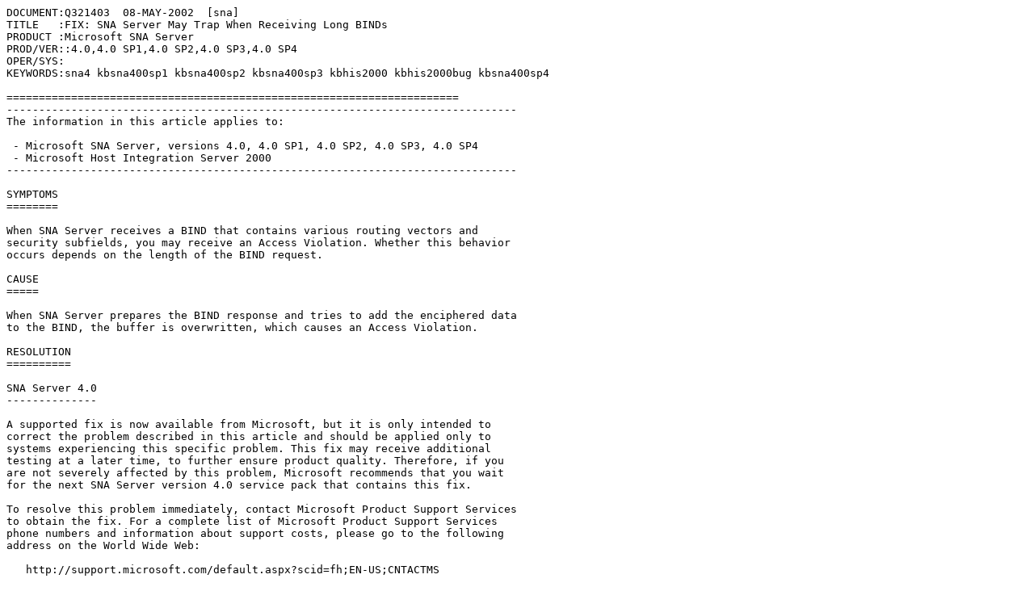

--- FILE ---
content_type: text/plain
request_url: https://ftp.zx.net.nz/pub/Patches/Microsoft/WinNT-patches/KB/Q321/4/03.TXT
body_size: 2707
content:
DOCUMENT:Q321403  08-MAY-2002  [sna]
TITLE   :FIX: SNA Server May Trap When Receiving Long BINDs
PRODUCT :Microsoft SNA Server
PROD/VER::4.0,4.0 SP1,4.0 SP2,4.0 SP3,4.0 SP4
OPER/SYS:
KEYWORDS:sna4 kbsna400sp1 kbsna400sp2 kbsna400sp3 kbhis2000 kbhis2000bug kbsna400sp4

======================================================================
-------------------------------------------------------------------------------
The information in this article applies to:

 - Microsoft SNA Server, versions 4.0, 4.0 SP1, 4.0 SP2, 4.0 SP3, 4.0 SP4 
 - Microsoft Host Integration Server 2000 
-------------------------------------------------------------------------------

SYMPTOMS
========

When SNA Server receives a BIND that contains various routing vectors and
security subfields, you may receive an Access Violation. Whether this behavior
occurs depends on the length of the BIND request.

CAUSE
=====

When SNA Server prepares the BIND response and tries to add the enciphered data
to the BIND, the buffer is overwritten, which causes an Access Violation.

RESOLUTION
==========

SNA Server 4.0
--------------

A supported fix is now available from Microsoft, but it is only intended to
correct the problem described in this article and should be applied only to
systems experiencing this specific problem. This fix may receive additional
testing at a later time, to further ensure product quality. Therefore, if you
are not severely affected by this problem, Microsoft recommends that you wait
for the next SNA Server version 4.0 service pack that contains this fix.

To resolve this problem immediately, contact Microsoft Product Support Services
to obtain the fix. For a complete list of Microsoft Product Support Services
phone numbers and information about support costs, please go to the following
address on the World Wide Web:

   http://support.microsoft.com/default.aspx?scid=fh;EN-US;CNTACTMS

NOTE: In special cases, charges that are normally incurred for support calls may
be canceled, if a Microsoft Support Professional determines that a specific
update will resolve your problem. Normal support costs will apply to additional
support questions and issues that do not qualify for the specific update in
question.

The English version of this fix should have the following file attributes or
later:

   Date         Time    Version     Size      File name
   ----------------------------------------------------------
   16-Apr-2002  08:59  4.0.0.606    468,864   Snaservr.exe
   16-Apr-2002  08:59  4.0.0.606    935,344   Trcservr.exe

NOTE: Because of file dependencies, the most recent fix that contains the above
files may also contain additional files.



Host Integration Server 2000
----------------------------

A supported fix is now available from Microsoft, but it is only intended to
correct the problem described in this article and should be applied only to
systems experiencing this specific problem. This fix may receive additional
testing at a later time, to further ensure product quality. Therefore, if you
are not severely affected by this problem, Microsoft recommends that you wait
for the next Host Integration Server 2000 service pack that contains this fix.

To resolve this problem immediately, contact Microsoft Product Support Services
to obtain the fix. For a complete list of Microsoft Product Support Services
phone numbers and information about support costs, please go to the following
address on the World Wide Web:

   http://support.microsoft.com/default.aspx?scid=fh;EN-US;CNTACTMS

NOTE: In special cases, charges that are normally incurred for support calls may
be canceled, if a Microsoft Support Professional determines that a specific
update will resolve your problem. Normal support costs will apply to additional
support questions and issues that do not qualify for the specific update in
question.

The English version of this fix should have the following file attributes or
later:

   Date         Time    Version     Size        File name
   ----------------------------------------------------------
   08-Apr-2002  09:37  5.0.0.836      471,312   Snaservr.exe
   08-Apr-2002  09:37  5.0.0.836    1,032,464   Trcservr.exe

NOTE: Because of file dependencies, the most recent fix that contains the above
files may also contain additional files.



STATUS
======

SNA Server 4.0
--------------

Microsoft has confirmed this to be a problem in SNA Server versions 4.0, 4.0 SP1,
4.0 SP2, 4.0 SP3, and 4.0 SP4.

Host Integration Server 2000
----------------------------

Microsoft has confirmed this to be a problem in Host Integration Server 2000.

MORE INFORMATION
================

This problem has been observed when SNA Server receives and parses a long BIND
that comes from the IBM Enterprise Extender and includes High Performance
Routing (HPR) data and Security vectors.

When you apply Dr. Watson as the default debugger, a Dr. Watson log is created
that includes the following or similar content:

Application exception occurred:
        App: exe\snabase.dbg (pid=266)
        When: 2/20/2002 @ 12:38:24.703
        Exception number: c0000005 (access violation)

function: SNAGetBuffer
        6722bf2b 8b4824           mov     ecx,[eax+0x24]         ds:02141606=????????
        6722bf2e 03cf             add     ecx,edi
        6722bf30 894824           mov     [eax+0x24],ecx         ds:02141606=????????
        6722bf33 8b0b             mov     ecx,[ebx]              ds:01043c00=000a2c00
        6722bf35 030dc8bc2667     add     ecx,[BmD (6726bcc8)]   ds:6726bcc8=01040000
        6722bf3b 85ff             test    edi,edi
        6722bf3d 8bc1             mov     eax,ecx
        6722bf3f 7e2a             jle     SNAGetBuffer+0x22b (6722bf6b)
        6722bf41 8b15c8bc2667     mov     edx,[BmD (6726bcc8)]   ds:6726bcc8=01040000
        6722bf47 8bf0             mov     esi,eax
FAULT ->6722bf49 8b00             mov     eax,[eax]              ds:010e2c00=???????

*----> Stack Back Trace <----*

FramePtr ReturnAd Param#1  Param#2  Param#3  Param#4  Function Name
0ce5fc40 0101bb67 00000001 0102c6d0 00000001 00000001 snadmod!SNAGetBuffer (FPO: Non-FPO [1,3,3])
0ce5fc94 0101519f 0ce5ff78 00000001 00004e20 00000210 snabase!TellPartners (FPO: Non-FPO [4,16,3])
0ce5ffb8 77f04ee8 00baff38 00000000 00000000 00baff38 snabase!STabUpdateThread (FPO: Non-FPO [1,193,3])
0ce5ffec 00000000 01014b80 00baff38 00000000 580c0148 kernel32!lstrcmpiW 
00000000 00000000 00000000 00000000 00000000 00000000 snabase!<nosymbols> 

Additional query words: BIND EE security trap snaservr

======================================================================
Keywords          : sna4 kbsna400sp1 kbsna400sp2 kbsna400sp3 kbhis2000 kbhis2000bug kbsna400sp4 
Technology        : kbAudDeveloper kbSNAServSearch kbHostIntegServ2000 kbSNAServ400 kbSNAServ400SP1 kbSNAServ400SP2 kbSNAServ400SP3 kbSNAServ400SP4
Version           : :4.0,4.0 SP1,4.0 SP2,4.0 SP3,4.0 SP4
Issue type        : kbbug
Solution Type     : kbfix

=============================================================================

THE INFORMATION PROVIDED IN THE MICROSOFT KNOWLEDGE BASE IS
PROVIDED "AS IS" WITHOUT WARRANTY OF ANY KIND.  MICROSOFT DISCLAIMS
ALL WARRANTIES, EITHER EXPRESS OR IMPLIED, INCLUDING THE WARRANTIES
OF MERCHANTABILITY AND FITNESS FOR A PARTICULAR PURPOSE.  IN NO
EVENT SHALL MICROSOFT CORPORATION OR ITS SUPPLIERS BE LIABLE FOR
ANY DAMAGES WHATSOEVER INCLUDING DIRECT, INDIRECT, INCIDENTAL,
CONSEQUENTIAL, LOSS OF BUSINESS PROFITS OR SPECIAL DAMAGES, EVEN IF
MICROSOFT CORPORATION OR ITS SUPPLIERS HAVE BEEN ADVISED OF THE
POSSIBILITY OF SUCH DAMAGES.  SOME STATES DO NOT ALLOW THE EXCLUSION
OR LIMITATION OF LIABILITY FOR CONSEQUENTIAL OR INCIDENTAL DAMAGES
SO THE FOREGOING LIMITATION MAY NOT APPLY.

Copyright Microsoft Corporation 2002.